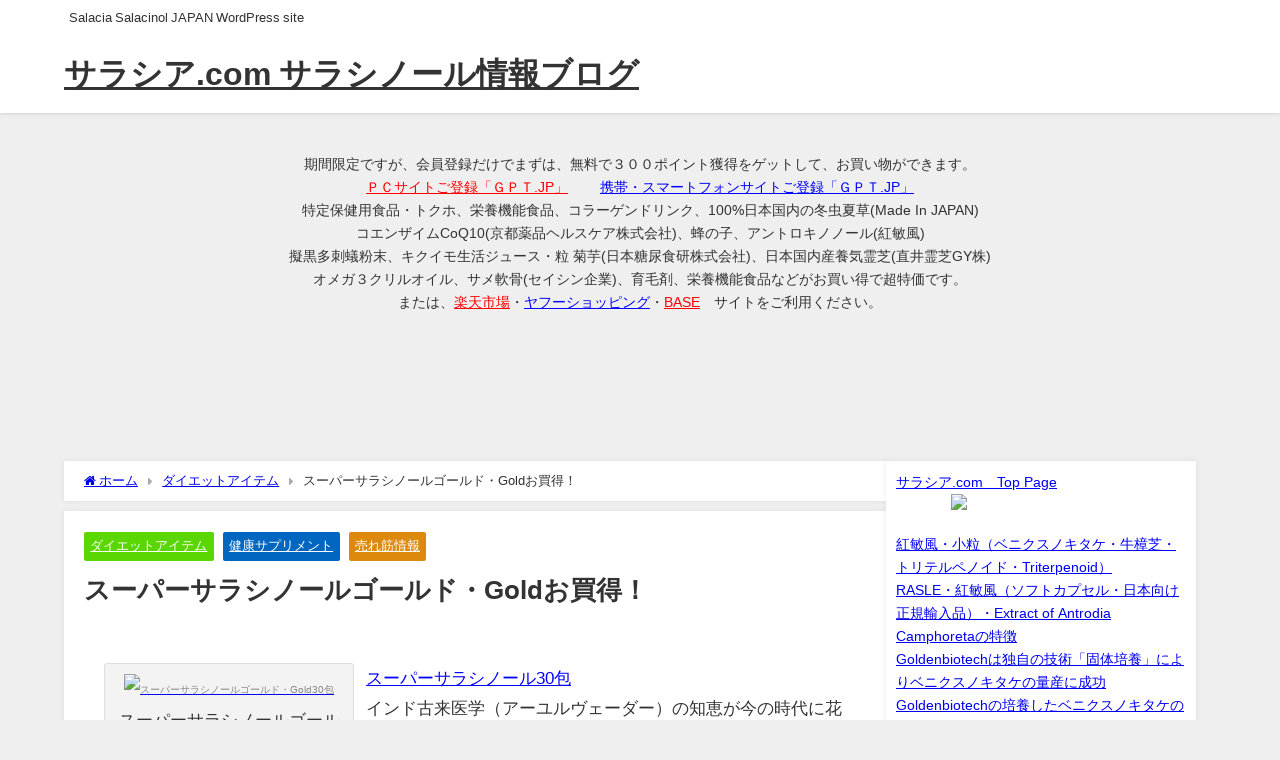

--- FILE ---
content_type: text/html; charset=UTF-8
request_url: https://xn--cckubg3r.com/saracia/20/%E3%82%B9%E3%83%BC%E3%83%91%E3%83%BC%E3%82%B5%E3%83%A9%E3%82%B7%E3%83%8E%E3%83%BC%E3%83%AB%E3%82%B4%E3%83%BC%E3%83%AB%E3%83%89%E3%83%BBgold%E3%81%8A%E8%B2%B7%E5%BE%97%EF%BC%81/
body_size: 17983
content:
<!DOCTYPE html>
<html lang="ja">
<head>
<meta charset="utf-8">
<meta http-equiv="X-UA-Compatible" content="IE=edge">
<meta name="viewport" content="width=device-width, initial-scale=1" />
<title>スーパーサラシノールゴールド・Goldお買得！</title>
<meta name="description" content="スーパーサラシノール30包 インド古来医学（アーユルヴェーダー）の知恵が今の時代に花咲くサラシアノール(Salacinol) マレー語でポンコランチと言います。 簡単で飲み易く顆粒状にしました。 サラ">
<meta name="thumbnail" content="http://www.gpt.jp/shop/m_image/176.jpg" /><!-- Diver OGP -->
<meta property="og:locale" content="ja_JP" />
<meta property="og:title" content="スーパーサラシノールゴールド・Goldお買得！" />
<meta property="og:description" content="スーパーサラシノール30包 インド古来医学（アーユルヴェーダー）の知恵が今の時代に花咲くサラシアノール(Salacinol) マレー語でポンコランチと言います。 簡単で飲み易く顆粒状にしました。 サラ" />
<meta property="og:type" content="article" />
<meta property="og:url" content="https://xn--cckubg3r.com/saracia/20/%e3%82%b9%e3%83%bc%e3%83%91%e3%83%bc%e3%82%b5%e3%83%a9%e3%82%b7%e3%83%8e%e3%83%bc%e3%83%ab%e3%82%b4%e3%83%bc%e3%83%ab%e3%83%89%e3%83%bbgold%e3%81%8a%e8%b2%b7%e5%be%97%ef%bc%81/" />
<meta property="og:image" content="http://www.gpt.jp/shop/m_image/176.jpg" />
<meta property="og:site_name" content="サラシア.com サラシノール情報ブログ" />
<meta name="twitter:card" content="summary_large_image" />
<meta name="twitter:title" content="スーパーサラシノールゴールド・Goldお買得！" />
<meta name="twitter:url" content="https://xn--cckubg3r.com/saracia/20/%e3%82%b9%e3%83%bc%e3%83%91%e3%83%bc%e3%82%b5%e3%83%a9%e3%82%b7%e3%83%8e%e3%83%bc%e3%83%ab%e3%82%b4%e3%83%bc%e3%83%ab%e3%83%89%e3%83%bbgold%e3%81%8a%e8%b2%b7%e5%be%97%ef%bc%81/" />
<meta name="twitter:description" content="スーパーサラシノール30包 インド古来医学（アーユルヴェーダー）の知恵が今の時代に花咲くサラシアノール(Salacinol) マレー語でポンコランチと言います。 簡単で飲み易く顆粒状にしました。 サラ" />
<meta name="twitter:image" content="http://www.gpt.jp/shop/m_image/176.jpg" />
<!-- / Diver OGP -->
<link rel="canonical" href="https://xn--cckubg3r.com/saracia/20/%e3%82%b9%e3%83%bc%e3%83%91%e3%83%bc%e3%82%b5%e3%83%a9%e3%82%b7%e3%83%8e%e3%83%bc%e3%83%ab%e3%82%b4%e3%83%bc%e3%83%ab%e3%83%89%e3%83%bbgold%e3%81%8a%e8%b2%b7%e5%be%97%ef%bc%81/">
<link rel="shortcut icon" href="">
<!--[if IE]>
		<link rel="shortcut icon" href="">
<![endif]-->
<link rel="apple-touch-icon" href="" />
<meta name='robots' content='max-image-preview' />
<link rel='dns-prefetch' href='//cdnjs.cloudflare.com' />
<link rel="alternate" type="application/rss+xml" title="サラシア.com サラシノール情報ブログ &raquo; フィード" href="https://xn--cckubg3r.com/saracia/feed/" />
<link rel="alternate" type="application/rss+xml" title="サラシア.com サラシノール情報ブログ &raquo; コメントフィード" href="https://xn--cckubg3r.com/saracia/comments/feed/" />
<link rel="alternate" type="application/rss+xml" title="サラシア.com サラシノール情報ブログ &raquo; スーパーサラシノールゴールド・Goldお買得！ のコメントのフィード" href="https://xn--cckubg3r.com/saracia/20/%e3%82%b9%e3%83%bc%e3%83%91%e3%83%bc%e3%82%b5%e3%83%a9%e3%82%b7%e3%83%8e%e3%83%bc%e3%83%ab%e3%82%b4%e3%83%bc%e3%83%ab%e3%83%89%e3%83%bbgold%e3%81%8a%e8%b2%b7%e5%be%97%ef%bc%81/feed/" />
<link rel="alternate" title="oEmbed (JSON)" type="application/json+oembed" href="https://xn--cckubg3r.com/saracia/wp-json/oembed/1.0/embed?url=https%3A%2F%2Fxn--cckubg3r.com%2Fsaracia%2F20%2F%25e3%2582%25b9%25e3%2583%25bc%25e3%2583%2591%25e3%2583%25bc%25e3%2582%25b5%25e3%2583%25a9%25e3%2582%25b7%25e3%2583%258e%25e3%2583%25bc%25e3%2583%25ab%25e3%2582%25b4%25e3%2583%25bc%25e3%2583%25ab%25e3%2583%2589%25e3%2583%25bbgold%25e3%2581%258a%25e8%25b2%25b7%25e5%25be%2597%25ef%25bc%2581%2F" />
<link rel="alternate" title="oEmbed (XML)" type="text/xml+oembed" href="https://xn--cckubg3r.com/saracia/wp-json/oembed/1.0/embed?url=https%3A%2F%2Fxn--cckubg3r.com%2Fsaracia%2F20%2F%25e3%2582%25b9%25e3%2583%25bc%25e3%2583%2591%25e3%2583%25bc%25e3%2582%25b5%25e3%2583%25a9%25e3%2582%25b7%25e3%2583%258e%25e3%2583%25bc%25e3%2583%25ab%25e3%2582%25b4%25e3%2583%25bc%25e3%2583%25ab%25e3%2583%2589%25e3%2583%25bbgold%25e3%2581%258a%25e8%25b2%25b7%25e5%25be%2597%25ef%25bc%2581%2F&#038;format=xml" />
<style id='wp-img-auto-sizes-contain-inline-css' type='text/css'>
img:is([sizes=auto i],[sizes^="auto," i]){contain-intrinsic-size:3000px 1500px}
/*# sourceURL=wp-img-auto-sizes-contain-inline-css */
</style>
<style id='wp-block-library-inline-css' type='text/css'>
:root{--wp-block-synced-color:#7a00df;--wp-block-synced-color--rgb:122,0,223;--wp-bound-block-color:var(--wp-block-synced-color);--wp-editor-canvas-background:#ddd;--wp-admin-theme-color:#007cba;--wp-admin-theme-color--rgb:0,124,186;--wp-admin-theme-color-darker-10:#006ba1;--wp-admin-theme-color-darker-10--rgb:0,107,160.5;--wp-admin-theme-color-darker-20:#005a87;--wp-admin-theme-color-darker-20--rgb:0,90,135;--wp-admin-border-width-focus:2px}@media (min-resolution:192dpi){:root{--wp-admin-border-width-focus:1.5px}}.wp-element-button{cursor:pointer}:root .has-very-light-gray-background-color{background-color:#eee}:root .has-very-dark-gray-background-color{background-color:#313131}:root .has-very-light-gray-color{color:#eee}:root .has-very-dark-gray-color{color:#313131}:root .has-vivid-green-cyan-to-vivid-cyan-blue-gradient-background{background:linear-gradient(135deg,#00d084,#0693e3)}:root .has-purple-crush-gradient-background{background:linear-gradient(135deg,#34e2e4,#4721fb 50%,#ab1dfe)}:root .has-hazy-dawn-gradient-background{background:linear-gradient(135deg,#faaca8,#dad0ec)}:root .has-subdued-olive-gradient-background{background:linear-gradient(135deg,#fafae1,#67a671)}:root .has-atomic-cream-gradient-background{background:linear-gradient(135deg,#fdd79a,#004a59)}:root .has-nightshade-gradient-background{background:linear-gradient(135deg,#330968,#31cdcf)}:root .has-midnight-gradient-background{background:linear-gradient(135deg,#020381,#2874fc)}:root{--wp--preset--font-size--normal:16px;--wp--preset--font-size--huge:42px}.has-regular-font-size{font-size:1em}.has-larger-font-size{font-size:2.625em}.has-normal-font-size{font-size:var(--wp--preset--font-size--normal)}.has-huge-font-size{font-size:var(--wp--preset--font-size--huge)}.has-text-align-center{text-align:center}.has-text-align-left{text-align:left}.has-text-align-right{text-align:right}.has-fit-text{white-space:nowrap!important}#end-resizable-editor-section{display:none}.aligncenter{clear:both}.items-justified-left{justify-content:flex-start}.items-justified-center{justify-content:center}.items-justified-right{justify-content:flex-end}.items-justified-space-between{justify-content:space-between}.screen-reader-text{border:0;clip-path:inset(50%);height:1px;margin:-1px;overflow:hidden;padding:0;position:absolute;width:1px;word-wrap:normal!important}.screen-reader-text:focus{background-color:#ddd;clip-path:none;color:#444;display:block;font-size:1em;height:auto;left:5px;line-height:normal;padding:15px 23px 14px;text-decoration:none;top:5px;width:auto;z-index:100000}html :where(.has-border-color){border-style:solid}html :where([style*=border-top-color]){border-top-style:solid}html :where([style*=border-right-color]){border-right-style:solid}html :where([style*=border-bottom-color]){border-bottom-style:solid}html :where([style*=border-left-color]){border-left-style:solid}html :where([style*=border-width]){border-style:solid}html :where([style*=border-top-width]){border-top-style:solid}html :where([style*=border-right-width]){border-right-style:solid}html :where([style*=border-bottom-width]){border-bottom-style:solid}html :where([style*=border-left-width]){border-left-style:solid}html :where(img[class*=wp-image-]){height:auto;max-width:100%}:where(figure){margin:0 0 1em}html :where(.is-position-sticky){--wp-admin--admin-bar--position-offset:var(--wp-admin--admin-bar--height,0px)}@media screen and (max-width:600px){html :where(.is-position-sticky){--wp-admin--admin-bar--position-offset:0px}}

/*# sourceURL=wp-block-library-inline-css */
</style><style id='global-styles-inline-css' type='text/css'>
:root{--wp--preset--aspect-ratio--square: 1;--wp--preset--aspect-ratio--4-3: 4/3;--wp--preset--aspect-ratio--3-4: 3/4;--wp--preset--aspect-ratio--3-2: 3/2;--wp--preset--aspect-ratio--2-3: 2/3;--wp--preset--aspect-ratio--16-9: 16/9;--wp--preset--aspect-ratio--9-16: 9/16;--wp--preset--color--black: #000000;--wp--preset--color--cyan-bluish-gray: #abb8c3;--wp--preset--color--white: #ffffff;--wp--preset--color--pale-pink: #f78da7;--wp--preset--color--vivid-red: #cf2e2e;--wp--preset--color--luminous-vivid-orange: #ff6900;--wp--preset--color--luminous-vivid-amber: #fcb900;--wp--preset--color--light-green-cyan: #7bdcb5;--wp--preset--color--vivid-green-cyan: #00d084;--wp--preset--color--pale-cyan-blue: #8ed1fc;--wp--preset--color--vivid-cyan-blue: #0693e3;--wp--preset--color--vivid-purple: #9b51e0;--wp--preset--color--light-blue: #70b8f1;--wp--preset--color--light-red: #ff8178;--wp--preset--color--light-green: #2ac113;--wp--preset--color--light-yellow: #ffe822;--wp--preset--color--light-orange: #ffa30d;--wp--preset--color--blue: #00f;--wp--preset--color--red: #f00;--wp--preset--color--purple: #674970;--wp--preset--color--gray: #ccc;--wp--preset--gradient--vivid-cyan-blue-to-vivid-purple: linear-gradient(135deg,rgb(6,147,227) 0%,rgb(155,81,224) 100%);--wp--preset--gradient--light-green-cyan-to-vivid-green-cyan: linear-gradient(135deg,rgb(122,220,180) 0%,rgb(0,208,130) 100%);--wp--preset--gradient--luminous-vivid-amber-to-luminous-vivid-orange: linear-gradient(135deg,rgb(252,185,0) 0%,rgb(255,105,0) 100%);--wp--preset--gradient--luminous-vivid-orange-to-vivid-red: linear-gradient(135deg,rgb(255,105,0) 0%,rgb(207,46,46) 100%);--wp--preset--gradient--very-light-gray-to-cyan-bluish-gray: linear-gradient(135deg,rgb(238,238,238) 0%,rgb(169,184,195) 100%);--wp--preset--gradient--cool-to-warm-spectrum: linear-gradient(135deg,rgb(74,234,220) 0%,rgb(151,120,209) 20%,rgb(207,42,186) 40%,rgb(238,44,130) 60%,rgb(251,105,98) 80%,rgb(254,248,76) 100%);--wp--preset--gradient--blush-light-purple: linear-gradient(135deg,rgb(255,206,236) 0%,rgb(152,150,240) 100%);--wp--preset--gradient--blush-bordeaux: linear-gradient(135deg,rgb(254,205,165) 0%,rgb(254,45,45) 50%,rgb(107,0,62) 100%);--wp--preset--gradient--luminous-dusk: linear-gradient(135deg,rgb(255,203,112) 0%,rgb(199,81,192) 50%,rgb(65,88,208) 100%);--wp--preset--gradient--pale-ocean: linear-gradient(135deg,rgb(255,245,203) 0%,rgb(182,227,212) 50%,rgb(51,167,181) 100%);--wp--preset--gradient--electric-grass: linear-gradient(135deg,rgb(202,248,128) 0%,rgb(113,206,126) 100%);--wp--preset--gradient--midnight: linear-gradient(135deg,rgb(2,3,129) 0%,rgb(40,116,252) 100%);--wp--preset--font-size--small: .8em;--wp--preset--font-size--medium: 1em;--wp--preset--font-size--large: 1.2em;--wp--preset--font-size--x-large: 42px;--wp--preset--font-size--xlarge: 1.5em;--wp--preset--font-size--xxlarge: 2em;--wp--preset--spacing--20: 0.44rem;--wp--preset--spacing--30: 0.67rem;--wp--preset--spacing--40: 1rem;--wp--preset--spacing--50: 1.5rem;--wp--preset--spacing--60: 2.25rem;--wp--preset--spacing--70: 3.38rem;--wp--preset--spacing--80: 5.06rem;--wp--preset--shadow--natural: 6px 6px 9px rgba(0, 0, 0, 0.2);--wp--preset--shadow--deep: 12px 12px 50px rgba(0, 0, 0, 0.4);--wp--preset--shadow--sharp: 6px 6px 0px rgba(0, 0, 0, 0.2);--wp--preset--shadow--outlined: 6px 6px 0px -3px rgb(255, 255, 255), 6px 6px rgb(0, 0, 0);--wp--preset--shadow--crisp: 6px 6px 0px rgb(0, 0, 0);--wp--custom--spacing--small: max(1.25rem, 5vw);--wp--custom--spacing--medium: clamp(2rem, 8vw, calc(4 * var(--wp--style--block-gap)));--wp--custom--spacing--large: clamp(4rem, 10vw, 8rem);--wp--custom--spacing--outer: var(--wp--custom--spacing--small, 1.25rem);--wp--custom--typography--font-size--huge: clamp(2.25rem, 4vw, 2.75rem);--wp--custom--typography--font-size--gigantic: clamp(2.75rem, 6vw, 3.25rem);--wp--custom--typography--font-size--colossal: clamp(3.25rem, 8vw, 6.25rem);--wp--custom--typography--line-height--tiny: 1.15;--wp--custom--typography--line-height--small: 1.2;--wp--custom--typography--line-height--medium: 1.4;--wp--custom--typography--line-height--normal: 1.6;}:root { --wp--style--global--content-size: 769px;--wp--style--global--wide-size: 1240px; }:where(body) { margin: 0; }.wp-site-blocks > .alignleft { float: left; margin-right: 2em; }.wp-site-blocks > .alignright { float: right; margin-left: 2em; }.wp-site-blocks > .aligncenter { justify-content: center; margin-left: auto; margin-right: auto; }:where(.wp-site-blocks) > * { margin-block-start: 1.5em; margin-block-end: 0; }:where(.wp-site-blocks) > :first-child { margin-block-start: 0; }:where(.wp-site-blocks) > :last-child { margin-block-end: 0; }:root { --wp--style--block-gap: 1.5em; }:root :where(.is-layout-flow) > :first-child{margin-block-start: 0;}:root :where(.is-layout-flow) > :last-child{margin-block-end: 0;}:root :where(.is-layout-flow) > *{margin-block-start: 1.5em;margin-block-end: 0;}:root :where(.is-layout-constrained) > :first-child{margin-block-start: 0;}:root :where(.is-layout-constrained) > :last-child{margin-block-end: 0;}:root :where(.is-layout-constrained) > *{margin-block-start: 1.5em;margin-block-end: 0;}:root :where(.is-layout-flex){gap: 1.5em;}:root :where(.is-layout-grid){gap: 1.5em;}.is-layout-flow > .alignleft{float: left;margin-inline-start: 0;margin-inline-end: 2em;}.is-layout-flow > .alignright{float: right;margin-inline-start: 2em;margin-inline-end: 0;}.is-layout-flow > .aligncenter{margin-left: auto !important;margin-right: auto !important;}.is-layout-constrained > .alignleft{float: left;margin-inline-start: 0;margin-inline-end: 2em;}.is-layout-constrained > .alignright{float: right;margin-inline-start: 2em;margin-inline-end: 0;}.is-layout-constrained > .aligncenter{margin-left: auto !important;margin-right: auto !important;}.is-layout-constrained > :where(:not(.alignleft):not(.alignright):not(.alignfull)){max-width: var(--wp--style--global--content-size);margin-left: auto !important;margin-right: auto !important;}.is-layout-constrained > .alignwide{max-width: var(--wp--style--global--wide-size);}body .is-layout-flex{display: flex;}.is-layout-flex{flex-wrap: wrap;align-items: center;}.is-layout-flex > :is(*, div){margin: 0;}body .is-layout-grid{display: grid;}.is-layout-grid > :is(*, div){margin: 0;}body{padding-top: 0px;padding-right: 0px;padding-bottom: 0px;padding-left: 0px;}:root :where(.wp-element-button, .wp-block-button__link){background-color: #32373c;border-width: 0;color: #fff;font-family: inherit;font-size: inherit;font-style: inherit;font-weight: inherit;letter-spacing: inherit;line-height: inherit;padding-top: calc(0.667em + 2px);padding-right: calc(1.333em + 2px);padding-bottom: calc(0.667em + 2px);padding-left: calc(1.333em + 2px);text-decoration: none;text-transform: inherit;}.has-black-color{color: var(--wp--preset--color--black) !important;}.has-cyan-bluish-gray-color{color: var(--wp--preset--color--cyan-bluish-gray) !important;}.has-white-color{color: var(--wp--preset--color--white) !important;}.has-pale-pink-color{color: var(--wp--preset--color--pale-pink) !important;}.has-vivid-red-color{color: var(--wp--preset--color--vivid-red) !important;}.has-luminous-vivid-orange-color{color: var(--wp--preset--color--luminous-vivid-orange) !important;}.has-luminous-vivid-amber-color{color: var(--wp--preset--color--luminous-vivid-amber) !important;}.has-light-green-cyan-color{color: var(--wp--preset--color--light-green-cyan) !important;}.has-vivid-green-cyan-color{color: var(--wp--preset--color--vivid-green-cyan) !important;}.has-pale-cyan-blue-color{color: var(--wp--preset--color--pale-cyan-blue) !important;}.has-vivid-cyan-blue-color{color: var(--wp--preset--color--vivid-cyan-blue) !important;}.has-vivid-purple-color{color: var(--wp--preset--color--vivid-purple) !important;}.has-light-blue-color{color: var(--wp--preset--color--light-blue) !important;}.has-light-red-color{color: var(--wp--preset--color--light-red) !important;}.has-light-green-color{color: var(--wp--preset--color--light-green) !important;}.has-light-yellow-color{color: var(--wp--preset--color--light-yellow) !important;}.has-light-orange-color{color: var(--wp--preset--color--light-orange) !important;}.has-blue-color{color: var(--wp--preset--color--blue) !important;}.has-red-color{color: var(--wp--preset--color--red) !important;}.has-purple-color{color: var(--wp--preset--color--purple) !important;}.has-gray-color{color: var(--wp--preset--color--gray) !important;}.has-black-background-color{background-color: var(--wp--preset--color--black) !important;}.has-cyan-bluish-gray-background-color{background-color: var(--wp--preset--color--cyan-bluish-gray) !important;}.has-white-background-color{background-color: var(--wp--preset--color--white) !important;}.has-pale-pink-background-color{background-color: var(--wp--preset--color--pale-pink) !important;}.has-vivid-red-background-color{background-color: var(--wp--preset--color--vivid-red) !important;}.has-luminous-vivid-orange-background-color{background-color: var(--wp--preset--color--luminous-vivid-orange) !important;}.has-luminous-vivid-amber-background-color{background-color: var(--wp--preset--color--luminous-vivid-amber) !important;}.has-light-green-cyan-background-color{background-color: var(--wp--preset--color--light-green-cyan) !important;}.has-vivid-green-cyan-background-color{background-color: var(--wp--preset--color--vivid-green-cyan) !important;}.has-pale-cyan-blue-background-color{background-color: var(--wp--preset--color--pale-cyan-blue) !important;}.has-vivid-cyan-blue-background-color{background-color: var(--wp--preset--color--vivid-cyan-blue) !important;}.has-vivid-purple-background-color{background-color: var(--wp--preset--color--vivid-purple) !important;}.has-light-blue-background-color{background-color: var(--wp--preset--color--light-blue) !important;}.has-light-red-background-color{background-color: var(--wp--preset--color--light-red) !important;}.has-light-green-background-color{background-color: var(--wp--preset--color--light-green) !important;}.has-light-yellow-background-color{background-color: var(--wp--preset--color--light-yellow) !important;}.has-light-orange-background-color{background-color: var(--wp--preset--color--light-orange) !important;}.has-blue-background-color{background-color: var(--wp--preset--color--blue) !important;}.has-red-background-color{background-color: var(--wp--preset--color--red) !important;}.has-purple-background-color{background-color: var(--wp--preset--color--purple) !important;}.has-gray-background-color{background-color: var(--wp--preset--color--gray) !important;}.has-black-border-color{border-color: var(--wp--preset--color--black) !important;}.has-cyan-bluish-gray-border-color{border-color: var(--wp--preset--color--cyan-bluish-gray) !important;}.has-white-border-color{border-color: var(--wp--preset--color--white) !important;}.has-pale-pink-border-color{border-color: var(--wp--preset--color--pale-pink) !important;}.has-vivid-red-border-color{border-color: var(--wp--preset--color--vivid-red) !important;}.has-luminous-vivid-orange-border-color{border-color: var(--wp--preset--color--luminous-vivid-orange) !important;}.has-luminous-vivid-amber-border-color{border-color: var(--wp--preset--color--luminous-vivid-amber) !important;}.has-light-green-cyan-border-color{border-color: var(--wp--preset--color--light-green-cyan) !important;}.has-vivid-green-cyan-border-color{border-color: var(--wp--preset--color--vivid-green-cyan) !important;}.has-pale-cyan-blue-border-color{border-color: var(--wp--preset--color--pale-cyan-blue) !important;}.has-vivid-cyan-blue-border-color{border-color: var(--wp--preset--color--vivid-cyan-blue) !important;}.has-vivid-purple-border-color{border-color: var(--wp--preset--color--vivid-purple) !important;}.has-light-blue-border-color{border-color: var(--wp--preset--color--light-blue) !important;}.has-light-red-border-color{border-color: var(--wp--preset--color--light-red) !important;}.has-light-green-border-color{border-color: var(--wp--preset--color--light-green) !important;}.has-light-yellow-border-color{border-color: var(--wp--preset--color--light-yellow) !important;}.has-light-orange-border-color{border-color: var(--wp--preset--color--light-orange) !important;}.has-blue-border-color{border-color: var(--wp--preset--color--blue) !important;}.has-red-border-color{border-color: var(--wp--preset--color--red) !important;}.has-purple-border-color{border-color: var(--wp--preset--color--purple) !important;}.has-gray-border-color{border-color: var(--wp--preset--color--gray) !important;}.has-vivid-cyan-blue-to-vivid-purple-gradient-background{background: var(--wp--preset--gradient--vivid-cyan-blue-to-vivid-purple) !important;}.has-light-green-cyan-to-vivid-green-cyan-gradient-background{background: var(--wp--preset--gradient--light-green-cyan-to-vivid-green-cyan) !important;}.has-luminous-vivid-amber-to-luminous-vivid-orange-gradient-background{background: var(--wp--preset--gradient--luminous-vivid-amber-to-luminous-vivid-orange) !important;}.has-luminous-vivid-orange-to-vivid-red-gradient-background{background: var(--wp--preset--gradient--luminous-vivid-orange-to-vivid-red) !important;}.has-very-light-gray-to-cyan-bluish-gray-gradient-background{background: var(--wp--preset--gradient--very-light-gray-to-cyan-bluish-gray) !important;}.has-cool-to-warm-spectrum-gradient-background{background: var(--wp--preset--gradient--cool-to-warm-spectrum) !important;}.has-blush-light-purple-gradient-background{background: var(--wp--preset--gradient--blush-light-purple) !important;}.has-blush-bordeaux-gradient-background{background: var(--wp--preset--gradient--blush-bordeaux) !important;}.has-luminous-dusk-gradient-background{background: var(--wp--preset--gradient--luminous-dusk) !important;}.has-pale-ocean-gradient-background{background: var(--wp--preset--gradient--pale-ocean) !important;}.has-electric-grass-gradient-background{background: var(--wp--preset--gradient--electric-grass) !important;}.has-midnight-gradient-background{background: var(--wp--preset--gradient--midnight) !important;}.has-small-font-size{font-size: var(--wp--preset--font-size--small) !important;}.has-medium-font-size{font-size: var(--wp--preset--font-size--medium) !important;}.has-large-font-size{font-size: var(--wp--preset--font-size--large) !important;}.has-x-large-font-size{font-size: var(--wp--preset--font-size--x-large) !important;}.has-xlarge-font-size{font-size: var(--wp--preset--font-size--xlarge) !important;}.has-xxlarge-font-size{font-size: var(--wp--preset--font-size--xxlarge) !important;}
/*# sourceURL=global-styles-inline-css */
</style>

<link rel='stylesheet'  href='https://xn--cckubg3r.com/saracia/wp-content/themes/diver/css/style.min.css?ver=6.9&#038;theme=6.1.21'  media='all'>
<link rel='stylesheet'  href='https://xn--cckubg3r.com/saracia/wp-content/themes/diver_child/style.css?theme=6.1.21'  media='all'>
<script type="text/javascript"src="https://xn--cckubg3r.com/saracia/wp-includes/js/jquery/jquery.min.js?ver=3.7.1&amp;theme=6.1.21" id="jquery-core-js"></script>
<script type="text/javascript"src="https://xn--cckubg3r.com/saracia/wp-includes/js/jquery/jquery-migrate.min.js?ver=3.4.1&amp;theme=6.1.21" id="jquery-migrate-js"></script>
<link rel="https://api.w.org/" href="https://xn--cckubg3r.com/saracia/wp-json/" /><link rel="alternate" title="JSON" type="application/json" href="https://xn--cckubg3r.com/saracia/wp-json/wp/v2/posts/18" /><link rel="EditURI" type="application/rsd+xml" title="RSD" href="https://xn--cckubg3r.com/saracia/xmlrpc.php?rsd" />
<meta name="generator" content="WordPress 6.9" />
<link rel='shortlink' href='https://xn--cckubg3r.com/saracia/?p=18' />
<script type="application/ld+json" class="json-ld">[
    {
        "@context": "https://schema.org",
        "@type": "BlogPosting",
        "mainEntityOfPage": {
            "@type": "WebPage",
            "@id": "https://xn--cckubg3r.com/saracia/20/%e3%82%b9%e3%83%bc%e3%83%91%e3%83%bc%e3%82%b5%e3%83%a9%e3%82%b7%e3%83%8e%e3%83%bc%e3%83%ab%e3%82%b4%e3%83%bc%e3%83%ab%e3%83%89%e3%83%bbgold%e3%81%8a%e8%b2%b7%e5%be%97%ef%bc%81/"
        },
        "headline": "スーパーサラシノールゴールド・Goldお買得！",
        "image": [
            "https://xn--cckubg3r.com/saracia/wp-content/uploads/NO-IMAGE-1.png",
            "https://xn--cckubg3r.com/saracia/wp-content/uploads/NO-IMAGE-1-300x216.png",
            "https://xn--cckubg3r.com/saracia/wp-content/uploads/NO-IMAGE-1-150x150.png"
        ],
        "description": "スーパーサラシノール30包 インド古来医学（アーユルヴェーダー）の知恵が今の時代に花咲くサラシアノール(Salacinol) マレー語でポンコランチと言います。 簡単で飲み易く顆粒状にしました。 サラ",
        "datePublished": "2012-06-20T17:50:43+09:00",
        "dateModified": "2012-06-20T17:50:43+09:00",
        "articleSection": [
            "ダイエットアイテム",
            "健康サプリメント",
            "売れ筋情報"
        ],
        "author": {
            "@type": "Person",
            "name": "admin",
            "url": "https://xn--cckubg3r.com/saracia/author/admin/"
        },
        "publisher": {
            "@context": "http://schema.org",
            "@type": "Organization",
            "name": "サラシア.com サラシノール情報ブログ",
            "description": "Salacia Salacinol JAPAN WordPress site",
            "logo": null
        }
    }
]</script>
<style>body{background-image:url('');}</style> <style> #onlynav ul ul,#nav_fixed #nav ul ul,.header-logo #nav ul ul {visibility:hidden;opacity:0;transition:.2s ease-in-out;transform:translateY(10px);}#onlynav ul ul ul,#nav_fixed #nav ul ul ul,.header-logo #nav ul ul ul {transform:translateX(-20px) translateY(0);}#onlynav ul li:hover > ul,#nav_fixed #nav ul li:hover > ul,.header-logo #nav ul li:hover > ul{visibility:visible;opacity:1;transform:translateY(0);}#onlynav ul ul li:hover > ul,#nav_fixed #nav ul ul li:hover > ul,.header-logo #nav ul ul li:hover > ul{transform:translateX(0) translateY(0);}</style><style>body{background-color:#efefef;color:#333;}.header-wrap,#header ul.sub-menu, #header ul.children,#scrollnav,.description_sp{background:#fff;color:#333}.header-wrap a,#scrollnav a,div.logo_title{color:#333;}.drawer-nav-btn span{background-color:#333;}.drawer-nav-btn:before,.drawer-nav-btn:after {border-color:#333;}#scrollnav ul li a {background:#f3f3f3;color:#333;}.header-wrap,#header ul.sub-menu, #header ul.children,#scrollnav,.description_sp,.post-box-contents,#main-wrap #pickup_posts_container img,.hentry, #single-main .post-sub,.navigation,.single_thumbnail,.in_loop,#breadcrumb,.pickup-cat-list,.maintop-widget, .mainbottom-widget,#share_plz,.sticky-post-box,.catpage_content_wrap,.cat-post-main,#sidebar .widget,#onlynav,#onlynav ul ul,#bigfooter,#footer,#nav_fixed.fixed, #nav_fixed #nav ul ul,.header_small_menu,.content,#footer_sticky_menu,.footermenu_col,a.page-numbers,#scrollnav{background:#fff;color:#333;}#onlynav ul li a{color:#333;}.pagination .current {background:#abccdc;color:#fff;}</style><style>@media screen and (min-width:1201px){#main-wrap,.header-wrap .header-logo,.header_small_content,.bigfooter_wrap,.footer_content,.container_top_widget,.container_bottom_widget{width:90%;}}@media screen and (max-width:1200px){ #main-wrap,.header-wrap .header-logo, .header_small_content, .bigfooter_wrap,.footer_content, .container_top_widget, .container_bottom_widget{width:96%;}}@media screen and (max-width:768px){#main-wrap,.header-wrap .header-logo,.header_small_content,.bigfooter_wrap,.footer_content,.container_top_widget,.container_bottom_widget{width:100%;}}@media screen and (min-width:960px){#sidebar {width:310px;}}</style><style>@media screen and (min-width:1201px){#main-wrap{width:90%;}}@media screen and (max-width:1200px){ #main-wrap{width:96%;}}</style><style type="text/css" id="diver-custom-heading-css">.content h2:where(:not([class])),:where(.is-editor-blocks) :where(.content) h2:not(.sc_heading){color:#fff;background-color:#607d8b;border-radius:5px;}.content h3:where(:not([class])),:where(.is-editor-blocks) :where(.content) h3:not(.sc_heading){color:#000;background-color:#000;border-bottom:2px solid #000;background:transparent;padding-left:0px;padding-right:0px;}.content h4:where(:not([class])),:where(.is-editor-blocks) :where(.content) h4:not(.sc_heading){color:#000;background-color:#000;background:transparent;display:flex;align-items:center;padding:0px;}.content h4:where(:not([class])):before,:where(.is-editor-blocks) :where(.content) h4:not(.sc_heading):before{content:"";width:.6em;height:.6em;margin-right:.6em;background-color:#000;transform:rotate(45deg);}.content h5:where(:not([class])),:where(.is-editor-blocks) :where(.content) h5:not(.sc_heading){color:#000;}</style><link rel="icon" href="https://xn--cckubg3r.com/saracia/wp-content/uploads/sarashia-favicon-150x150.png" sizes="32x32" />
<link rel="icon" href="https://xn--cckubg3r.com/saracia/wp-content/uploads/sarashia-favicon-300x300.png" sizes="192x192" />
<link rel="apple-touch-icon" href="https://xn--cckubg3r.com/saracia/wp-content/uploads/sarashia-favicon-300x300.png" />
<meta name="msapplication-TileImage" content="https://xn--cckubg3r.com/saracia/wp-content/uploads/sarashia-favicon-300x300.png" />

<script src="https://www.youtube.com/iframe_api"></script>

<link rel='stylesheet'  href='https://maxcdn.bootstrapcdn.com/font-awesome/4.7.0/css/font-awesome.min.css'  media='all'>
<link rel='stylesheet'  href='https://cdnjs.cloudflare.com/ajax/libs/lity/2.3.1/lity.min.css'  media='all'>
</head>
<body itemscope="itemscope" itemtype="http://schema.org/WebPage" class="wp-singular post-template-default single single-post postid-18 single-format-standard wp-embed-responsive wp-theme-diver wp-child-theme-diver_child  l-sidebar-right">

<div id="container">
<!-- header -->
	<!-- lpページでは表示しない -->
	<div id="header" class="clearfix">
					<header class="header-wrap" role="banner" itemscope="itemscope" itemtype="http://schema.org/WPHeader">
			<div class="header_small_menu clearfix">
		<div class="header_small_content">
			<div id="description">Salacia Salacinol JAPAN WordPress site</div>
			<nav class="header_small_menu_right" role="navigation" itemscope="itemscope" itemtype="http://scheme.org/SiteNavigationElement">
							</nav>
		</div>
	</div>

			<div class="header-logo clearfix">
				

				<!-- /Navigation -->

								<div id="logo">
										<a href="https://xn--cckubg3r.com/saracia/">
													<div class="logo_title">サラシア.com サラシノール情報ブログ</div>
											</a>
				</div>
									<nav id="nav" role="navigation" itemscope="itemscope" itemtype="http://scheme.org/SiteNavigationElement">
											</nav>
							</div>
		</header>
		<nav id="scrollnav" role="navigation" itemscope="itemscope" itemtype="http://scheme.org/SiteNavigationElement">
					</nav>
		
		<div id="nav_fixed">
		<div class="header-logo clearfix">
			<!-- Navigation -->
			

			<!-- /Navigation -->
			<div class="logo clearfix">
				<a href="https://xn--cckubg3r.com/saracia/">
											<div class="logo_title">サラシア.com サラシノール情報ブログ</div>
									</a>
			</div>
					<nav id="nav" role="navigation" itemscope="itemscope" itemtype="http://scheme.org/SiteNavigationElement">
							</nav>
				</div>
	</div>
							</div>
	<div class="d_sp">
		</div>
	
			<div class="container_top_widget">
			<div class="container_top_widget_content clearfix">
			<div id="custom_html-3" class="widget_text widget containertop-widget containerwidget widget_custom_html"><div class="textwidget custom-html-widget"><center> 
期間限定ですが、会員登録だけでまずは、無料で３００ポイント獲得をゲットして、お買い物ができます。<br />
<a href="https://gpt.jp/shop/entry.cgi?mode=add0&order="><font color="red">ＰＣサイトご登録「ＧＰＴ.JP」</font></a>　　 <a href="https://gpt.jp/shop/k_entry.cgi?mode=add0&order=&idname=&pass=&a8="><font color="Blue">携帯・スマートフォンサイトご登録「ＧＰＴ.JP」</font></a><br />
特定保健用食品・トクホ、栄養機能食品、コラーゲンドリンク、100%日本国内の冬虫夏草(Made In JAPAN)<br />
コエンザイムCoQ10(京都薬品ヘルスケア株式会社)、蜂の子、アントロキノノール(紅敏風)<br />
擬黒多刺蟻粉末、キクイモ生活ジュース・粒 菊芋(日本糖尿食研株式会社)、日本国内産養気霊芝(直井霊芝GY株)<br />
オメガ３クリルオイル、サメ軟骨(セイシン企業)、育毛剤、栄養機能食品などがお買い得で超特価です。<br />
または、<a href="https://www.rakuten.co.jp/gpt/" target="_blank"><font color="red">楽天市場</font></a>・<a href="https://store.shopping.yahoo.co.jp/gpt/" target="_blank"><font color="Blue">ヤフーショッピング</font></a>・<a href="https://gpt.thebase.in/" target="_blank"><font color="red">BASE</font></a>　サイトをご利用ください。<br />
</center></div></div>            <div class="clearfix diver_widget_adarea">
                <div class="diver_widget_adlabel"></div>
                                    <div class="diver_ad"><center>
<script async src="//pagead2.googlesyndication.com/pagead/js/adsbygoogle.js"></script>
<!-- Page Top Only -->
<ins class="adsbygoogle"
     style="display:inline-block;width:728px;height:90px"
     data-ad-client="ca-pub-1634404545166844"
     data-ad-slot="8642127817"></ins>
<script>
(adsbygoogle = window.adsbygoogle || []).push({});
</script>
</center></div>
                            </div>
            			</div>
		</div>
	<div id="main-wrap">
	<!-- main -->
		<div class="l-main-container">
		<main id="single-main"  style="margin-right:-330px;padding-right:330px;" role="main">
					
								<div id="breadcrumb"><ul itemscope itemtype="http://schema.org/BreadcrumbList"><li itemprop="itemListElement" itemscope itemtype="http://schema.org/ListItem"><a href="https://xn--cckubg3r.com/saracia/" itemprop="item"><span itemprop="name"><i class="fa fa-home" aria-hidden="true"></i> ホーム</span></a><meta itemprop="position" content="1" /></li><li itemprop="itemListElement" itemscope itemtype="http://schema.org/ListItem"><a href="https://xn--cckubg3r.com/saracia/category/%e3%83%80%e3%82%a4%e3%82%a8%e3%83%83%e3%83%88%e3%82%a2%e3%82%a4%e3%83%86%e3%83%a0/" itemprop="item"><span itemprop="name">ダイエットアイテム</span></a><meta itemprop="position" content="2" /></li><li itemprop="itemListElement" itemscope itemtype="http://schema.org/ListItem"><span itemprop="name">スーパーサラシノールゴールド・Goldお買得！</span><meta itemprop="position" content="3" /></li></ul></div> 
					<div id="content_area" class="fadeIn animated">
												<article id="post-18" class="post-18 post type-post status-publish format-standard hentry category-3 category-4 category-5">
							<header>
								<div class="post-meta clearfix">
									<div class="cat-tag">
																					<div class="single-post-category" style="background:#5ad602"><a href="https://xn--cckubg3r.com/saracia/category/%e3%83%80%e3%82%a4%e3%82%a8%e3%83%83%e3%83%88%e3%82%a2%e3%82%a4%e3%83%86%e3%83%a0/" rel="category tag">ダイエットアイテム</a></div>
																					<div class="single-post-category" style="background:#0166bf"><a href="https://xn--cckubg3r.com/saracia/category/%e5%81%a5%e5%ba%b7%e3%82%b5%e3%83%97%e3%83%aa%e3%83%a1%e3%83%b3%e3%83%88/" rel="category tag">健康サプリメント</a></div>
																					<div class="single-post-category" style="background:#dd890b"><a href="https://xn--cckubg3r.com/saracia/category/%e5%a3%b2%e3%82%8c%e7%ad%8b%e6%83%85%e5%a0%b1/" rel="category tag">売れ筋情報</a></div>
																													</div>

									<h1 class="single-post-title entry-title">スーパーサラシノールゴールド・Goldお買得！</h1>
									<div class="post-meta-bottom">
																																				
									</div>
																	</div>
								    
    							</header>
							<section class="single-post-main">
																		

									<div class="content">
																		<figure style="width: 250px" class="wp-caption alignleft"><a href="http://gpt.jp/shop/shop.cgi?id=176"><img fetchpriority="high" decoding="async" alt="スーパーサラシノールゴールド・Gold30包" src="http://www.gpt.jp/shop/m_image/176.jpg" title="スーパーサラシノールゴールド・Gold30包" width="250" height="316" /></a><figcaption class="wp-caption-text">スーパーサラシノールゴールド・Gold30包</figcaption></figure>
<a href="http://gpt.jp/shop/shop.cgi?id=176" target="_blank"><font color="#0000FF">スーパーサラシノール30包</font></a><br />
インド古来医学（アーユルヴェーダー）の知恵が今の時代に花咲くサラシアノール(Salacinol)<br />
マレー語でポンコランチと言います。<br />
簡単で飲み易く顆粒状にしました。<br />
サラシア（Salacia）<br />
１箱からでも送料無料＆複数個でお得割引有り（金額の横をクリックして価格をご覧ください。）<br />
株式会社ジャパンヘルス・サラシア研究会会員公式認定品<br />
日本製(MADE In JAPAN)这个是日本制造的产品!這個商品是日本製造<br />
【あす楽々届く商品】<br />
サラシノール茶では物足りないできない方にお勧めします。サラシノール茶よりも手軽に持ち運べて、簡単にお飲みになれます。</p>
									</div>

									
									<div class="bottom_ad clearfix">
																						
																		</div>

									    
    																</section>
							<footer class="article_footer">
								<!-- コメント -->
																<!-- 関連キーワード -->
								
								<!-- 関連記事 -->
								<div class="single_title"><span class="cat-link"><a href="https://xn--cckubg3r.com/saracia/category/%e3%83%80%e3%82%a4%e3%82%a8%e3%83%83%e3%83%88%e3%82%a2%e3%82%a4%e3%83%86%e3%83%a0/" rel="category tag">ダイエットアイテム</a>, <a href="https://xn--cckubg3r.com/saracia/category/%e5%81%a5%e5%ba%b7%e3%82%b5%e3%83%97%e3%83%aa%e3%83%a1%e3%83%b3%e3%83%88/" rel="category tag">健康サプリメント</a>, <a href="https://xn--cckubg3r.com/saracia/category/%e5%a3%b2%e3%82%8c%e7%ad%8b%e6%83%85%e5%a0%b1/" rel="category tag">売れ筋情報</a></span>の関連記事</div>
<ul class="newpost_list">
			<li class="post_list_wrap clearfix hvr-fade-post">
		<a class="clearfix" href="https://xn--cckubg3r.com/saracia/30/%e3%82%b5%e3%83%a9%e3%82%b7%e3%82%a2%e3%81%aa%e3%81%ae%e3%81%ab%e9%9c%8a%e8%8a%9d%ef%bc%88%e9%a4%8a%e6%b0%97%e9%9c%8a%e8%8a%9d%ef%bc%89%e3%82%82%e5%81%a5%e5%ba%b7%e3%81%ae%e8%a3%9c%e5%8a%a9%e3%81%ab/" title="サラシアなのに霊芝（養気霊芝）も健康の補助に" rel="bookmark">
		<figure class="post-box-thumbnail__wrap">
		<img src="[data-uri]" width="220" height="300" data-src="https://xn--yg1a613b.net/reishi/wp/wp-content/uploads/2025/01/REISHI-T-220x300.png" class="lazyload" loading="lazy">		</figure>
		<div class="meta">
		<div class="title">サラシアなのに霊芝（養気霊芝）も健康の補助に</div>
		<time class="date" datetime="2026-01-30">
		2026/01/30		</time>
		</div>
		</a>
		</li>
				<li class="post_list_wrap clearfix hvr-fade-post">
		<a class="clearfix" href="https://xn--cckubg3r.com/saracia/19/%e5%a5%b3%e7%8e%8b%e6%a7%98%e3%81%ae%e3%82%b7%e3%83%a3%e3%83%b3%e3%83%97%e3%83%bc%e3%81%a3%e3%81%a6/" title="クインオレンジシャンプー（女王様のシャンプー）って" rel="bookmark">
		<figure class="post-box-thumbnail__wrap">
		<img src="[data-uri]" width="224" height="300" data-src="http://xn--cckubg3r.com/saracia/wp-content/uploads/38e4ed172230f07b3aafe28724bbd241-224x300.jpg" class="lazyload" loading="lazy">		</figure>
		<div class="meta">
		<div class="title">クインオレンジシャンプー（女王様のシャンプー）って</div>
		<time class="date" datetime="2026-01-19">
		2026/01/19		</time>
		</div>
		</a>
		</li>
				<li class="post_list_wrap clearfix hvr-fade-post">
		<a class="clearfix" href="https://xn--cckubg3r.com/saracia/08/%e6%a5%bd%e5%a4%a9%e3%83%a2%e3%83%90%e3%82%a4%e3%83%ab-%e7%89%b9%e5%88%a5%e5%84%aa%e5%be%85%e3%82%ad%e3%83%a3%e3%83%b3%e3%83%9a%e3%83%bc%e3%83%b3%e3%81%ae%e3%81%94%e6%a1%88%e5%86%85%e2%9c%a8/" title="楽天モバイル 特別優待キャンペーンのご案内&#x2728;" rel="bookmark">
		<figure class="post-box-thumbnail__wrap">
		<img src="[data-uri]" width="1440" height="1070" data-src="https://gpt.jp/rakumw1440_2.png" class="lazyload" loading="lazy">		</figure>
		<div class="meta">
		<div class="title">楽天モバイル 特別優待キャンペーンのご案内&#x2728;</div>
		<time class="date" datetime="2026-01-08">
		2026/01/08		</time>
		</div>
		</a>
		</li>
				<li class="post_list_wrap clearfix hvr-fade-post">
		<a class="clearfix" href="https://xn--cckubg3r.com/saracia/15/%e9%87%8d%e8%a6%81%e6%a5%bd%e5%a4%a9%e3%83%a2%e3%83%90%e3%82%a4%e3%83%ab%e3%81%8b%e3%82%89%e3%81%ae%e5%84%aa%e5%be%85%e6%83%85%e5%a0%b1%e6%9c%80%e5%a4%a714000%e3%83%9d%e3%82%a4%e3%83%b3%e3%83%88/" title="重要楽天モバイルからの優待情報最大14000ポイント" rel="bookmark">
		<figure class="post-box-thumbnail__wrap">
		<img src="[data-uri]" width="150" height="150" alt="重要楽天モバイルからの優待情報最大14000ポイント" loading="lazy" data-src="https://xn--cckubg3r.com/saracia/wp-content/uploads/500x200-150x150.jpg" class="lazyload">		</figure>
		<div class="meta">
		<div class="title">重要楽天モバイルからの優待情報最大14000ポイント</div>
		<time class="date" datetime="2025-12-15">
		2025/12/15		</time>
		</div>
		</a>
		</li>
				<li class="post_list_wrap clearfix hvr-fade-post">
		<a class="clearfix" href="https://xn--cckubg3r.com/saracia/12/%e3%82%ba%e3%83%90%e3%83%aa%e6%a9%9f%e8%83%bd%e6%80%a7%e8%a1%a8%e7%a4%ba%e9%a3%9f%e5%93%81%e3%83%bb%e3%81%99%e3%81%a3%e3%81%8d%e3%82%8a%e3%82%b5%e3%83%a9%e3%82%b7%e3%82%a2%e3%83%97%e3%83%ac%e3%83%9f/" title="ズバリ機能性表示食品・すっきりサラシアプレミアム(1g×30スティック)3箱日本国内" rel="bookmark">
		<figure class="post-box-thumbnail__wrap">
		<img src="[data-uri]" width="150" height="150" alt="ズバリ機能性表示食品・すっきりサラシアプレミアム(1g×30スティック)3箱日本国内" loading="lazy" data-src="https://xn--cckubg3r.com/saracia/wp-content/uploads/SuslaPre3-150x150.jpg" class="lazyload">		</figure>
		<div class="meta">
		<div class="title">ズバリ機能性表示食品・すっきりサラシアプレミアム(1g×30スティック)3箱日本国内</div>
		<time class="date" datetime="2025-04-12">
		2025/04/12		</time>
		</div>
		</a>
		</li>
				<li class="post_list_wrap clearfix hvr-fade-post">
		<a class="clearfix" href="https://xn--cckubg3r.com/saracia/12/%e6%a9%9f%e8%83%bd%e6%80%a7%e8%a1%a8%e7%a4%ba%e9%a3%9f%e5%93%81%e3%81%99%e3%81%a3%e3%81%8d%e3%82%8a%e3%82%b5%e3%83%a9%e3%82%b7%e3%82%a2%e3%83%97%e3%83%ac%e3%83%9f%e3%82%a2%e3%83%a0%e6%97%a5%e6%9c%ac/" title="機能性表示食品すっきりサラシアプレミアム日本国内タカノ株式会社製造送料無料" rel="bookmark">
		<figure class="post-box-thumbnail__wrap">
		<img src="[data-uri]" width="150" height="150" alt="機能性表示食品すっきりサラシアプレミアム日本国内タカノ株式会社製造送料無料" loading="lazy" data-src="https://xn--cckubg3r.com/saracia/wp-content/uploads/SuslaPre2-150x150.jpg" class="lazyload">		</figure>
		<div class="meta">
		<div class="title">機能性表示食品すっきりサラシアプレミアム日本国内タカノ株式会社製造送料無料</div>
		<time class="date" datetime="2025-04-12">
		2025/04/12		</time>
		</div>
		</a>
		</li>
		</ul>
															</footer>
						</article>
					</div>
					<!-- CTA -->
										<!-- navigation -->
					<ul class='navigation-post '><li class='navigation-post__item previous_post container-has-bg'><a class='navigation-post__link' href='https://xn--cckubg3r.com/saracia/15/%e3%81%8a%e8%b2%b7%e3%81%84%e5%be%97%e3%81%aa%e4%be%a1%e6%a0%bc%e3%83%bb%e3%82%ad%e3%83%b3%e3%82%b0%e3%82%b5%e3%83%a9%e3%82%b7%e3%83%8e%e3%83%bc%e3%83%ab30%e5%8c%85%e3%83%bb%e6%97%a5%e6%9c%ac%e8%a3%bd/'><div class="navigation-post__thumb"><img src="[data-uri]" width="250" height="296" data-src="http://www.gpt.jp/shop/m_image/175.jpg" class="lazyload" loading="lazy"></div><div class='navigation-post__title'>お買い得な価格・キングサラシノール30包・日本製</div></a></li><li class='navigation-post__item next_post container-has-bg'><a class='navigation-post__link' href='https://xn--cckubg3r.com/saracia/24/%e3%83%9d%e3%83%b3%e3%82%b3%e3%83%a9%e3%83%b3%e3%83%81%e3%81%a8%e3%82%b5%e3%83%a9%e3%82%b7%e3%82%a2%e3%80%82%e3%82%82%e3%81%a6%e3%82%8b%e3%81%9f%e3%82%81%e3%81%ab%e3%82%82%e5%a4%8f%e5%89%8d%e3%81%ab/'><div class='navigation-post__title'>ポンコランチとサラシア。もてるためにも夏前にひと工夫</div><div class="navigation-post__thumb"><img src="[data-uri]" width="250" height="296" data-src="http://www.gpt.jp/shop/m_image/175.jpg" class="lazyload" loading="lazy"></div></a></li></ul>
					
						 
 										<div class="post-sub">
						<!-- bigshare -->
						<!-- rabdom_posts(bottom) -->
						  <div class="single_title">おすすめの記事</div>
  <section class="recommend-post">
            <article role="article" class="single-recommend clearfix hvr-fade-post" style="">
          <a class="clearfix" href="https://xn--cckubg3r.com/saracia/13/%e4%bb%8a%e5%b9%b4%e3%82%82%e3%82%82%e3%81%86%e3%81%98%e3%81%8d%e3%82%84%e3%81%a3%e3%81%a6%e6%9d%a5%e3%82%8b%e3%80%8c%e8%a5%bf%e6%b4%8b%e3%81%ae%e3%82%ab%e3%83%9c%e3%83%81%e3%83%a3%e7%a5%ad%e3%82%8a/" title="今年ももうじきやって来る「西洋のカボチャ祭り」" rel="bookmark">
          <figure class="recommend-thumb post-box-thumbnail__wrap">
              <img src="[data-uri]" width="450" height="600" data-src="http://xn--cckubg3r.com/saracia/wp-content/uploads/4841-450x600.jpg" class="lazyload" loading="lazy">                        <div class="recommend-cat" style="background:#dd3333">その他のアイテム情報</div>
          </figure>
          <section class="recommend-meta">
            <div class="recommend-title">
                  今年ももうじきやって来る「西洋のカボチャ祭り」            </div>
            <div class="recommend-desc">今年ももうじきやって来る 「西洋のカボチャ祭りのＨａｌｌｏｗｅｅｎ・ハロウィン仮想大会祭り」 早速のこんな広告が新宿地下通路で発見 あの東京...</div>
          </section>
          </a>
        </article>
              <article role="article" class="single-recommend clearfix hvr-fade-post" style="">
          <a class="clearfix" href="https://xn--cckubg3r.com/saracia/14/%e8%a1%80%e7%b3%96%e3%81%ae%e5%90%b8%e5%8f%8e%e3%82%92%e6%8a%91%e3%81%88%e3%82%8b%e7%b4%a0%e6%9d%90/" title="血糖の吸収を抑える素材" rel="bookmark">
          <figure class="recommend-thumb post-box-thumbnail__wrap">
              <img src="[data-uri]" width="362" height="261" data-src="https://xn--cckubg3r.com/saracia/wp-content/uploads/NO-IMAGE-1.png" class="lazyload" loading="lazy">                        <div class="recommend-cat" style="background:#0166bf">健康サプリメント</div>
          </figure>
          <section class="recommend-meta">
            <div class="recommend-title">
                  血糖の吸収を抑える素材            </div>
            <div class="recommend-desc">健康に気を使うなら、 血糖の吸収を抑える素材「サラシア」が有望。 大手メーカーさんも市場に参入し、 テレビコマーシャルもバンバン投入中。 真...</div>
          </section>
          </a>
        </article>
              <article role="article" class="single-recommend clearfix hvr-fade-post" style="">
          <a class="clearfix" href="https://xn--cckubg3r.com/saracia/19/%e5%a5%b3%e7%8e%8b%e6%a7%98%e3%81%ae%e3%82%b7%e3%83%a3%e3%83%b3%e3%83%97%e3%83%bc%e3%81%a3%e3%81%a6/" title="クインオレンジシャンプー（女王様のシャンプー）って" rel="bookmark">
          <figure class="recommend-thumb post-box-thumbnail__wrap">
              <img src="[data-uri]" width="224" height="300" data-src="http://xn--cckubg3r.com/saracia/wp-content/uploads/38e4ed172230f07b3aafe28724bbd241-224x300.jpg" class="lazyload" loading="lazy">                        <div class="recommend-cat" style="background:#dd3333">その他のアイテム情報</div>
          </figure>
          <section class="recommend-meta">
            <div class="recommend-title">
                  クインオレンジシャンプー（女王様のシャンプー）って            </div>
            <div class="recommend-desc">「クインオレンジシャンプー」って 発売から２０数年経過している、 大人気の 期間中は一度も値上げせずに頑張っています。 どうして「オレンジ」...</div>
          </section>
          </a>
        </article>
              <article role="article" class="single-recommend clearfix hvr-fade-post" style="">
          <a class="clearfix" href="https://xn--cckubg3r.com/saracia/17/%e5%8f%b0%e9%a2%a87%e5%8f%b7%e3%81%8c%e9%96%a2%e6%9d%b1%e9%80%9a%e9%81%8e%e3%81%97%e3%80%82%e3%80%82%e3%80%82/" title="台風7号が関東通過し。。。" rel="bookmark">
          <figure class="recommend-thumb post-box-thumbnail__wrap">
              <img src="[data-uri]" width="362" height="261" data-src="https://xn--cckubg3r.com/saracia/wp-content/uploads/NO-IMAGE-1.png" class="lazyload" loading="lazy">                        <div class="recommend-cat" style="background:#dd3333">その他のアイテム情報</div>
          </figure>
          <section class="recommend-meta">
            <div class="recommend-title">
                  台風7号が関東通過し。。。            </div>
            <div class="recommend-desc">今年は台風が少なく、 関東の水がめは危機状態。 台風の雨で恩恵を受けるはずだったが、 今回の台風は意外にも関東の東側を通過し、 東北、北海道...</div>
          </section>
          </a>
        </article>
              <article role="article" class="single-recommend clearfix hvr-fade-post" style="">
          <a class="clearfix" href="https://xn--cckubg3r.com/saracia/28/%e3%82%b5%e3%83%a9%e3%82%b7%e3%82%a2-com-%e3%82%b5%e3%83%a9%e3%82%b7%e3%83%8e%e3%83%bc%e3%83%ab%e6%83%85%e5%a0%b1%e3%83%a1%e3%82%bf%e3%83%9c%e9%98%b2%e6%ad%a2%e3%83%96%e3%83%ad%e3%82%b0%e9%96%8b/" title="サラシア.com サラシノール情報メタボ防止ブログ開設のご挨拶" rel="bookmark">
          <figure class="recommend-thumb post-box-thumbnail__wrap">
              <img src="[data-uri]" width="362" height="261" data-src="https://xn--cckubg3r.com/saracia/wp-content/uploads/NO-IMAGE-1.png" class="lazyload" loading="lazy">                        <div class="recommend-cat" style="background:#dd3333">その他のアイテム情報</div>
          </figure>
          <section class="recommend-meta">
            <div class="recommend-title">
                  サラシア.com サラシノール情報メタボ防止ブログ開設のご挨拶            </div>
            <div class="recommend-desc">この度、 サラシア.com サラシノール情報メタボ防止ブログを新規に開設いたしました。 今後とも末永くご贔屓に宜しくお願い申し上げます。 　...</div>
          </section>
          </a>
        </article>
              <article role="article" class="single-recommend clearfix hvr-fade-post" style="">
          <a class="clearfix" href="https://xn--cckubg3r.com/saracia/06/%e3%83%90%e3%83%ac%e3%83%b3%e3%82%bf%e3%82%a4%e3%83%b3%e3%81%af%e3%83%81%e3%83%a7%e3%82%b3%e3%81%a7%e3%81%aa%e3%81%8f%e3%80%81%e5%81%a5%e5%ba%b7%e3%82%92%e9%80%81%e3%82%8d%e3%81%86/" title="バレンタインはチョコでなく、健康を送ろう" rel="bookmark">
          <figure class="recommend-thumb post-box-thumbnail__wrap">
              <img src="[data-uri]" width="250" height="208" data-src="http://www.gpt.jp/shop/m_image/178.jpg" class="lazyload" loading="lazy">                        <div class="recommend-cat" style="background:#dd3333">その他のアイテム情報</div>
          </figure>
          <section class="recommend-meta">
            <div class="recommend-title">
                  バレンタインはチョコでなく、健康を送ろう            </div>
            <div class="recommend-desc">今年のバレンタインデーはチョコレートで無く、健康を送ろう。 確かにチョコレートは定番です。 でも、大切な人、大事な人には長ーく生きて欲しいの...</div>
          </section>
          </a>
        </article>
              <article role="article" class="single-recommend clearfix hvr-fade-post" style="">
          <a class="clearfix" href="https://xn--cckubg3r.com/saracia/15/%e3%82%b8%e3%83%a3%e3%83%91%e3%83%b3%e3%83%98%e3%83%ab%e3%82%b9%e3%81%ae%e3%82%b5%e3%83%a9%e3%82%b7%e3%82%a2%e3%81%8c%e3%81%8a%e8%b2%b7%e3%81%84%e5%be%97/" title="ジャパンヘルスのサラシアがお買い得" rel="bookmark">
          <figure class="recommend-thumb post-box-thumbnail__wrap">
              <img src="[data-uri]" width="362" height="261" data-src="https://xn--cckubg3r.com/saracia/wp-content/uploads/NO-IMAGE-1.png" class="lazyload" loading="lazy">                        <div class="recommend-cat" style="background:#dd3333">その他のアイテム情報</div>
          </figure>
          <section class="recommend-meta">
            <div class="recommend-title">
                  ジャパンヘルスのサラシアがお買い得            </div>
            <div class="recommend-desc">ジャパンヘルスのサラシア関連商品がお買い得。 発売以来大人気のスーパーサラシノールゴールドやキングサラシノールが大好評！ 原料：インド　製品...</div>
          </section>
          </a>
        </article>
              <article role="article" class="single-recommend clearfix hvr-fade-post" style="">
          <a class="clearfix" href="https://xn--cckubg3r.com/saracia/08/%ef%bc%92%ef%bc%90%ef%bc%91%ef%bc%96%e3%83%aa%e3%82%aa%e4%ba%94%e8%bc%aa%e3%81%a7%e3%83%a1%e3%83%80%e3%83%ab%e3%83%a9%e3%83%83%e3%82%b7%e3%83%a5japan/" title="２０１６リオ五輪でメダルラッシュJAPAN" rel="bookmark">
          <figure class="recommend-thumb post-box-thumbnail__wrap">
              <img src="[data-uri]" width="362" height="261" data-src="https://xn--cckubg3r.com/saracia/wp-content/uploads/NO-IMAGE-1.png" class="lazyload" loading="lazy">                        <div class="recommend-cat" style="background:#dd3333">その他のアイテム情報</div>
          </figure>
          <section class="recommend-meta">
            <div class="recommend-title">
                  ２０１６リオ五輪でメダルラッシュJAPAN            </div>
            <div class="recommend-desc">先週、いよいよ始まった、 ブラジル・２０１６リオオリンピック 早くも日本史上初めての水泳で金メダルの「萩野公介選手」、 銅メダルには「瀬戸大...</div>
          </section>
          </a>
        </article>
            </section>
											</div>
									</main>

		<!-- /main -->
			<!-- sidebar -->
	<div id="sidebar" role="complementary">
		<div class="sidebar_content">
						<div id="text-6" class="widget widget_text">			<div class="textwidget"><p><a HREF="http://サラシア.com/"><font color="#0000FF">サラシア.com　Top Page</font></a><br />
<a HREF="http://gpt.jp/shop/access.cgi?af_id=senkyo&g_id=RASLE-S"><img src="http://gpt.jp/shop/p_image/226p1.jpg" width="180"/><br /><font color="#0000FF">紅敏風・小粒（ベニクスノキタケ・牛樟芝・トリテルペノイド・Triterpenoid）</font><br />
RASLE・紅敏風（ソフトカプセル・日本向け正規輸入品）・Extract of Antrodia Camphoretaの特徴<br />
Goldenbiotechは独自の技術「固体培養」によりベニクスノキタケの量産に成功<br />
Goldenbiotechの培養したベニクスノキタケの成分は天然のものとほぼ同じ<br />
夜のお付き合いの機会が多い方、いつまでも健康でいたい方。 <br />
高濃度の特許成分Antroquinonol（アントロキノノール・アメリカFDA P2申請中）を配合<br />
名称：ベニクスノキタケ加工品<br />
 株式会社GoldenBiotecnorogy Japan</a><br />
古来より仙樹（仙人の樹木）なる力の恵み</p>
</div>
		</div><div id="calendar-3" class="widget widget_calendar"><div id="calendar_wrap" class="calendar_wrap"><table id="wp-calendar" class="wp-calendar-table">
	<caption>2026年2月</caption>
	<thead>
	<tr>
		<th scope="col" aria-label="日曜日">日</th>
		<th scope="col" aria-label="月曜日">月</th>
		<th scope="col" aria-label="火曜日">火</th>
		<th scope="col" aria-label="水曜日">水</th>
		<th scope="col" aria-label="木曜日">木</th>
		<th scope="col" aria-label="金曜日">金</th>
		<th scope="col" aria-label="土曜日">土</th>
	</tr>
	</thead>
	<tbody>
	<tr><td id="today">1</td><td>2</td><td>3</td><td>4</td><td>5</td><td>6</td><td>7</td>
	</tr>
	<tr>
		<td>8</td><td>9</td><td>10</td><td>11</td><td>12</td><td>13</td><td>14</td>
	</tr>
	<tr>
		<td>15</td><td>16</td><td>17</td><td>18</td><td>19</td><td>20</td><td>21</td>
	</tr>
	<tr>
		<td>22</td><td>23</td><td>24</td><td>25</td><td>26</td><td>27</td><td>28</td>
	</tr>
	</tbody>
	</table><nav aria-label="前と次の月" class="wp-calendar-nav">
		<span class="wp-calendar-nav-prev"><a href="https://xn--cckubg3r.com/saracia/2026/01/">&laquo; 1月</a></span>
		<span class="pad">&nbsp;</span>
		<span class="wp-calendar-nav-next">&nbsp;</span>
	</nav></div></div><div id="search-2" class="widget widget_search"><form method="get" class="searchform" action="https://xn--cckubg3r.com/saracia/" role="search">
	<input type="text" placeholder="検索" name="s" class="s">
	<input type="submit" class="searchsubmit" value="">
</form></div>
		<div id="recent-posts-2" class="widget widget_recent_entries">
		<div class="widgettitle">最近の投稿</div>
		<ul>
											<li>
					<a href="https://xn--cckubg3r.com/saracia/30/%e3%82%b5%e3%83%a9%e3%82%b7%e3%82%a2%e3%81%aa%e3%81%ae%e3%81%ab%e9%9c%8a%e8%8a%9d%ef%bc%88%e9%a4%8a%e6%b0%97%e9%9c%8a%e8%8a%9d%ef%bc%89%e3%82%82%e5%81%a5%e5%ba%b7%e3%81%ae%e8%a3%9c%e5%8a%a9%e3%81%ab/">サラシアなのに霊芝（養気霊芝）も健康の補助に</a>
									</li>
											<li>
					<a href="https://xn--cckubg3r.com/saracia/19/%e5%a5%b3%e7%8e%8b%e6%a7%98%e3%81%ae%e3%82%b7%e3%83%a3%e3%83%b3%e3%83%97%e3%83%bc%e3%81%a3%e3%81%a6/">クインオレンジシャンプー（女王様のシャンプー）って</a>
									</li>
											<li>
					<a href="https://xn--cckubg3r.com/saracia/08/%e6%a5%bd%e5%a4%a9%e3%83%a2%e3%83%90%e3%82%a4%e3%83%ab-%e7%89%b9%e5%88%a5%e5%84%aa%e5%be%85%e3%82%ad%e3%83%a3%e3%83%b3%e3%83%9a%e3%83%bc%e3%83%b3%e3%81%ae%e3%81%94%e6%a1%88%e5%86%85%e2%9c%a8/">楽天モバイル 特別優待キャンペーンのご案内&#x2728;</a>
									</li>
											<li>
					<a href="https://xn--cckubg3r.com/saracia/15/%e9%87%8d%e8%a6%81%e6%a5%bd%e5%a4%a9%e3%83%a2%e3%83%90%e3%82%a4%e3%83%ab%e3%81%8b%e3%82%89%e3%81%ae%e5%84%aa%e5%be%85%e6%83%85%e5%a0%b1%e6%9c%80%e5%a4%a714000%e3%83%9d%e3%82%a4%e3%83%b3%e3%83%88/">重要楽天モバイルからの優待情報最大14000ポイント</a>
									</li>
											<li>
					<a href="https://xn--cckubg3r.com/saracia/12/%e3%82%ba%e3%83%90%e3%83%aa%e6%a9%9f%e8%83%bd%e6%80%a7%e8%a1%a8%e7%a4%ba%e9%a3%9f%e5%93%81%e3%83%bb%e3%81%99%e3%81%a3%e3%81%8d%e3%82%8a%e3%82%b5%e3%83%a9%e3%82%b7%e3%82%a2%e3%83%97%e3%83%ac%e3%83%9f/">ズバリ機能性表示食品・すっきりサラシアプレミアム(1g×30スティック)3箱日本国内</a>
									</li>
					</ul>

		</div><div id="text-3" class="widget widget_text"><div class="widgettitle">売れてるサラシア関連製品ベスト４</div>			<div class="textwidget"><p><a HREF="http://サラシア.com/index.html"><font color="#0000FF">サラシア.com Top Page</font></a></p>
</div>
		</div><div id="archives-2" class="widget widget_archive"><div class="widgettitle">アーカイブ</div>		<label class="screen-reader-text" for="archives-dropdown-2">アーカイブ</label>
		<select id="archives-dropdown-2" name="archive-dropdown">
			
			<option value="">月を選択</option>
				<option value='https://xn--cckubg3r.com/saracia/2026/01/'> 2026年1月 </option>
	<option value='https://xn--cckubg3r.com/saracia/2025/12/'> 2025年12月 </option>
	<option value='https://xn--cckubg3r.com/saracia/2025/04/'> 2025年4月 </option>
	<option value='https://xn--cckubg3r.com/saracia/2025/03/'> 2025年3月 </option>
	<option value='https://xn--cckubg3r.com/saracia/2025/01/'> 2025年1月 </option>
	<option value='https://xn--cckubg3r.com/saracia/2022/07/'> 2022年7月 </option>
	<option value='https://xn--cckubg3r.com/saracia/2021/06/'> 2021年6月 </option>
	<option value='https://xn--cckubg3r.com/saracia/2021/04/'> 2021年4月 </option>
	<option value='https://xn--cckubg3r.com/saracia/2020/09/'> 2020年9月 </option>
	<option value='https://xn--cckubg3r.com/saracia/2020/02/'> 2020年2月 </option>
	<option value='https://xn--cckubg3r.com/saracia/2019/04/'> 2019年4月 </option>
	<option value='https://xn--cckubg3r.com/saracia/2019/03/'> 2019年3月 </option>
	<option value='https://xn--cckubg3r.com/saracia/2019/01/'> 2019年1月 </option>
	<option value='https://xn--cckubg3r.com/saracia/2018/04/'> 2018年4月 </option>
	<option value='https://xn--cckubg3r.com/saracia/2017/09/'> 2017年9月 </option>
	<option value='https://xn--cckubg3r.com/saracia/2017/06/'> 2017年6月 </option>
	<option value='https://xn--cckubg3r.com/saracia/2017/03/'> 2017年3月 </option>
	<option value='https://xn--cckubg3r.com/saracia/2017/02/'> 2017年2月 </option>
	<option value='https://xn--cckubg3r.com/saracia/2016/08/'> 2016年8月 </option>
	<option value='https://xn--cckubg3r.com/saracia/2016/06/'> 2016年6月 </option>
	<option value='https://xn--cckubg3r.com/saracia/2015/08/'> 2015年8月 </option>
	<option value='https://xn--cckubg3r.com/saracia/2015/03/'> 2015年3月 </option>
	<option value='https://xn--cckubg3r.com/saracia/2015/02/'> 2015年2月 </option>
	<option value='https://xn--cckubg3r.com/saracia/2014/10/'> 2014年10月 </option>
	<option value='https://xn--cckubg3r.com/saracia/2014/07/'> 2014年7月 </option>
	<option value='https://xn--cckubg3r.com/saracia/2014/06/'> 2014年6月 </option>
	<option value='https://xn--cckubg3r.com/saracia/2014/03/'> 2014年3月 </option>
	<option value='https://xn--cckubg3r.com/saracia/2014/02/'> 2014年2月 </option>
	<option value='https://xn--cckubg3r.com/saracia/2013/09/'> 2013年9月 </option>
	<option value='https://xn--cckubg3r.com/saracia/2013/02/'> 2013年2月 </option>
	<option value='https://xn--cckubg3r.com/saracia/2012/07/'> 2012年7月 </option>
	<option value='https://xn--cckubg3r.com/saracia/2012/06/'> 2012年6月 </option>
	<option value='https://xn--cckubg3r.com/saracia/2012/05/'> 2012年5月 </option>

		</select>

			<script type="text/javascript">
/* <![CDATA[ */

( ( dropdownId ) => {
	const dropdown = document.getElementById( dropdownId );
	function onSelectChange() {
		setTimeout( () => {
			if ( 'escape' === dropdown.dataset.lastkey ) {
				return;
			}
			if ( dropdown.value ) {
				document.location.href = dropdown.value;
			}
		}, 250 );
	}
	function onKeyUp( event ) {
		if ( 'Escape' === event.key ) {
			dropdown.dataset.lastkey = 'escape';
		} else {
			delete dropdown.dataset.lastkey;
		}
	}
	function onClick() {
		delete dropdown.dataset.lastkey;
	}
	dropdown.addEventListener( 'keyup', onKeyUp );
	dropdown.addEventListener( 'click', onClick );
	dropdown.addEventListener( 'change', onSelectChange );
})( "archives-dropdown-2" );

//# sourceURL=WP_Widget_Archives%3A%3Awidget
/* ]]> */
</script>
</div><div id="search-3" class="widget widget_search"><form method="get" class="searchform" action="https://xn--cckubg3r.com/saracia/" role="search">
	<input type="text" placeholder="検索" name="s" class="s">
	<input type="submit" class="searchsubmit" value="">
</form></div><div id="categories-2" class="widget widget_categories"><div class="widgettitle">カテゴリー</div>
			<ul>
					<li class="cat-item cat-item-1"><a href="https://xn--cckubg3r.com/saracia/category/%e3%81%9d%e3%81%ae%e4%bb%96%e3%81%ae%e3%82%a2%e3%82%a4%e3%83%86%e3%83%a0%e6%83%85%e5%a0%b1/">その他のアイテム情報 <span class="count">39</span></a>
</li>
	<li class="cat-item cat-item-3"><a href="https://xn--cckubg3r.com/saracia/category/%e3%83%80%e3%82%a4%e3%82%a8%e3%83%83%e3%83%88%e3%82%a2%e3%82%a4%e3%83%86%e3%83%a0/">ダイエットアイテム <span class="count">26</span></a>
</li>
	<li class="cat-item cat-item-4"><a href="https://xn--cckubg3r.com/saracia/category/%e5%81%a5%e5%ba%b7%e3%82%b5%e3%83%97%e3%83%aa%e3%83%a1%e3%83%b3%e3%83%88/">健康サプリメント <span class="count">27</span></a>
</li>
	<li class="cat-item cat-item-5"><a href="https://xn--cckubg3r.com/saracia/category/%e5%a3%b2%e3%82%8c%e7%ad%8b%e6%83%85%e5%a0%b1/">売れ筋情報 <span class="count">30</span></a>
</li>
			</ul>

			</div><div id="linkcat-2" class="widget widget_links"><div class="widgettitle">ブログロール</div>
	<ul class='xoxo blogroll'>
<li><a href="http://www.gpt.jp/ant/index.html" rel="me" target="_blank">エイエヌティープラスビタミンB6で栄養機能食品の擬黒多刺蟻粉末MGPマーク認定品</a></li>
<li><a href="http://www.gpt.jp/bee/index.html" rel="me" target="_blank">エイエヌティープラスビタミンB6で栄養機能食品の擬黒多刺蟻粉末MGPマーク認定品</a></li>
<li><a href="http://gpt.jp/collagen/index.html" rel="me" target="_blank">最新のプラセンタ＆コラーゲンドリンク</a></li>

	</ul>
</div>
<div id="meta-2" class="widget widget_meta"><div class="widgettitle">メタ情報</div>
		<ul>
						<li><a href="https://xn--cckubg3r.com/saracia/wp-login.php">ログイン</a></li>
			<li><a href="https://xn--cckubg3r.com/saracia/feed/">投稿フィード</a></li>
			<li><a href="https://xn--cckubg3r.com/saracia/comments/feed/">コメントフィード</a></li>

			<li><a href="https://ja.wordpress.org/">WordPress.org</a></li>
		</ul>

		</div>						<div id="fix_sidebar">
																			</div>
		</div>
	</div>
	<!-- /sidebar -->
	</div>
</div>
					<div class="container_bottom_widget">
				<div class="container_bottom_widget_content clearfix">
				            <div class="clearfix diver_widget_adarea">
                <div class="diver_widget_adlabel"></div>
                                    <div class="diver_ad"><center>
  <script async src="//pagead2.googlesyndication.com/pagead/js/adsbygoogle.js"></script>
<!-- 自動サイズ -->
<ins class="adsbygoogle"
     style="display:block"
     data-ad-client="ca-pub-1634404545166844"
     data-ad-slot="6272574218"
     data-ad-format="auto"></ins>
<script>
(adsbygoogle = window.adsbygoogle || []).push({});
</script>
  </center></div>
                            </div>
            				</div>
			</div>
				</div>
		<!-- /container -->
		
			<!-- Big footer -->
						<!-- /Big footer -->

			<!-- footer -->
			<footer id="footer">
				<div class="footer_content clearfix">
					<nav class="footer_navi" role="navigation">
											</nav>
					<div id="copyright">サラシア.com サラシノール情報ブログ All Rights Reserved.</div>
				</div>
			</footer>
			<!-- /footer -->
						<!-- フッターmenu -->
						<!-- フッターCTA -->
					

		<div class="drawer-overlay"></div>
		<div class="drawer-nav"></div>

				<div id="header_search" class="lity-hide">
					</div>
		
		<script type="speculationrules">
{"prefetch":[{"source":"document","where":{"and":[{"href_matches":"/saracia/*"},{"not":{"href_matches":["/saracia/wp-*.php","/saracia/wp-admin/*","/saracia/wp-content/uploads/*","/saracia/wp-content/*","/saracia/wp-content/plugins/*","/saracia/wp-content/themes/diver_child/*","/saracia/wp-content/themes/diver/*","/saracia/*\\?(.+)"]}},{"not":{"selector_matches":"a[rel~=\"nofollow\"]"}},{"not":{"selector_matches":".no-prefetch, .no-prefetch a"}}]},"eagerness":"conservative"}]}
</script>
<style>@media screen and (max-width:599px){.grid_post-box{width:50% !important;}}</style><style>.appeal_box,#share_plz,.hentry, #single-main .post-sub,#breadcrumb,#sidebar .widget,.navigation,.wrap-post-title,.pickup-cat-wrap,.maintop-widget, .mainbottom-widget,.post-box-contents,#main-wrap .pickup_post_list,.sticky-post-box,.p-entry__tw-follow,.p-entry__push,.catpage_content_wrap,#cta,h1.page_title{-webkit-box-shadow:0 0 5px #ddd;-moz-box-shadow:0 0 5px #ddd;box-shadow:0 0 5px #ddd;-webkit-box-shadow:0 0 0 5px rgba(150,150,150,.2);-moz-box-shadow:0 0 5px rgba(150,150,150,.2);box-shadow:0 0 5px rgba(150,150,150,.2);}</style><style>.newlabel {display:inline-block;position:absolute;margin:0;text-align:center;font-size:13px;color:#fff;font-size:13px;background:#f66;top:0;}.newlabel span{color:#fff;background:#f66;}.widget_post_list .newlabel:before{border-left-color:#f66;}.pickup-cat-img .newlabel::before {content:"";top:0;left:0;border-bottom:40px solid transparent;border-left:40px solid #f66;position:absolute;}.pickup-cat-img .newlabel span{font-size:11px;display:block;top:6px;transform:rotate(-45deg);left:0px;position:absolute;z-index:101;background:none;}@media screen and (max-width:768px){.newlabel span{font-size:.6em;}}</style><style>.post-box-contents .newlable{top:0px;}.post-box-contents .newlabel::before {content:"";top:0;left:0;border-bottom:4em solid transparent;border-left:4em solid #f66;position:absolute;}.post-box-contents .newlabel span{white-space:nowrap;display:block;top:8px;transform:rotate(-45deg);left:2px;position:absolute;z-index:101;background:none;}@media screen and (max-width:768px){.post-box-contents .newlabel::before{border-bottom:3em solid transparent;border-left:3em solid #f66;}.post-box-contents .newlabel span{top:7px;left:1px;}}</style><style>@media screen and (min-width:560px){.grid_post-box:hover .grid_post_thumbnail img,.post-box:hover .post_thumbnail img{-webkit-transform:scale(1.2);transform:scale(1.2);}}</style><style>#page-top a{background:rgba(0,0,0,0.6);color:#fff;}</style><style>.wpp-list li:nth-child(1):after,.diver_popular_posts li.widget_post_list:nth-child(1):after {background:rgb(255, 230, 88);}.wpp-list li:nth-child(2):after,.diver_popular_posts li.widget_post_list:nth-child(2):after {background:#ccc;}.wpp-list li:nth-child(3):after,.diver_popular_posts li.widget_post_list:nth-child(3):after {background:rgba(255, 121, 37, 0.8);}.wpp-list li:after{content:counter(wpp-ranking, decimal);counter-increment:wpp-ranking;}.diver_popular_posts li.widget_post_list:after {content:counter(dpp-ranking, decimal);counter-increment:dpp-ranking;}.wpp-list li:after,.diver_popular_posts li.widget_post_list:after {line-height:1;position:absolute;padding:3px 6px;left:4px;top:4px;background:#313131;color:#fff;font-size:1em;border-radius:50%;font-weight:bold;z-index:}</style><style>.wrap-post-title,.wrap-post-title a{color:#333;text-decoration:none;}</style> <style>.wrap-post-title,.widget .wrap-post-title{background:#fff;}</style><style>.widget.widget_block .wp-block-group h2:first-child,.widget.widget_block .wp-block-group h3:first-child,.widgettitle{color:#fff;}</style> <style>.widget.widget_block .wp-block-group h2:first-child,.widget.widget_block .wp-block-group h3:first-child,.widgettitle{background:#004363;}</style><style>.content{font-size:17px;line-height:1.8em;}:where(.content) p:where(:not([style]):not(:empty)),:where(.content) div:where(:not([class]):not([style]):not(:empty)) {margin:0 0 1em;}:where(.content) p:where(:not([class]):not([style]):empty),:where(.content) div:where(:not([class]):not([style]):empty){padding-bottom:1em;margin:0;}:where(.content) ul,:where(.content) ol,:where(.content) table,:where(.content) dl{margin-bottom:1em;}.single_thumbnail img{max-height:500px;}@media screen and (max-width:768px){.content{font-size:16px}}</style><style>.diver_firstview_simple.stripe.length{background-image:linear-gradient(-90deg,transparent 25%,#fff 25%, #fff 50%,transparent 50%, transparent 75%,#fff 75%, #fff);background-size:80px 50px;}.diver_firstview_simple.stripe.slant{background-image:linear-gradient(-45deg,transparent 25%,#fff 25%, #fff 50%,transparent 50%, transparent 75%,#fff 75%, #fff);background-size:50px 50px;}.diver_firstview_simple.stripe.vertical{background-image:linear-gradient(0deg,transparent 25%,#fff 25%, #fff 50%,transparent 50%, transparent 75%,#fff 75%, #fff);background-size:50px 80px;}.diver_firstview_simple.dot {background-image:radial-gradient(#fff 20%, transparent 0), radial-gradient(#fff 20%, transparent 0);background-position:0 0, 10px 10px;background-size:20px 20px;}.diver_firstview_simple.tile.length,.diver_firstview_simple.tile.vertical{background-image:linear-gradient(45deg, #fff 25%, transparent 25%, transparent 75%, #fff 75%, #fff), linear-gradient(45deg, #fff 25%, transparent 25%, transparent 75%, #fff 75%, #fff);background-position:5px 5px ,40px 40px;background-size:70px 70px;}.diver_firstview_simple.tile.slant{background-image:linear-gradient(45deg, #fff 25%, transparent 25%, transparent 75%, #fff 75%, #fff), linear-gradient(-45deg, #fff 25%, transparent 25%, transparent 75%, #fff 75%, #fff);background-size:50px 50px; background-position:25px;}.diver_firstview_simple.grad.length{background:linear-gradient(#fff,#759ab2);}.diver_firstview_simple.grad.vertical{background:linear-gradient(-90deg,#fff,#759ab2);}.diver_firstview_simple.grad.slant{background:linear-gradient(-45deg, #fff,#759ab2);}.single_thumbnail:before {content:'';background:inherit;-webkit-filter:grayscale(100%) blur(5px) brightness(.9);-moz-filter:grayscale(100%) blur(5px) brightness(.9);-o-filter:grayscale(100%) blur(5px) brightness(.9);-ms-filter:grayscale(100%) blur(5px) brightness(.9);filter:grayscale(100%) blur(5px) brightness(.9);position:absolute;top:-5px;left:-5px;right:-5px;bottom:-5px;z-index:-1;}.cstmreba {width:98%;height:auto;margin:36px 0;}.booklink-box, .kaerebalink-box, .tomarebalink-box {width:100%;background-color:#fff;overflow:hidden;box-sizing:border-box;padding:12px 8px;margin:1em 0;-webkit-box-shadow:0 0px 5px rgba(0, 0, 0, 0.1);-moz-box-shadow:0 0px 5px rgba(0, 0, 0, 0.1);box-shadow:0 0px 5px rgba(0, 0, 0, 0.1);}.booklink-image,.kaerebalink-image,.tomarebalink-image {width:150px;float:left;margin:0 14px 0 0;text-align:center;}.booklink-image a,.kaerebalink-image a,.tomarebalink-image a {width:100%;display:block;}.booklink-image a img, .kaerebalink-image a img, .tomarebalink-image a img {margin:0 ;padding:0;text-align:center;}.booklink-info, .kaerebalink-info, .tomarebalink-info {overflow:hidden;line-height:170%;color:#333;}.booklink-info a,.kaerebalink-info a,.tomarebalink-info a {text-decoration:none;}.booklink-name>a,.kaerebalink-name>a,.tomarebalink-name>a {border-bottom:1px dotted ;color:#0044cc;font-size:16px;}.booklink-name>a:hover,.kaerebalink-name>a:hover,.tomarebalink-name>a:hover {color:#722031;}.booklink-powered-date,.kaerebalink-powered-date,.tomarebalink-powered-date {font-size:10px;line-height:150%;}.booklink-powered-date a,.kaerebalink-powered-date a,.tomarebalink-powered-date a {border-bottom:1px dotted ;color:#0044cc;}.booklink-detail, .kaerebalink-detail, .tomarebalink-address {font-size:12px;}.kaerebalink-link1 img, .booklink-link2 img, .tomarebalink-link1 img {display:none;}.booklink-link2>div, .kaerebalink-link1>div, .tomarebalink-link1>div {float:left;width:32.33333%;margin:0.5% 0;margin-right:1%;}.booklink-link2 a, .kaerebalink-link1 a,.tomarebalink-link1 a {width:100%;display:inline-block;text-align:center;font-size:.9em;line-height:2em;padding:3% 1%;margin:1px 0;border-radius:2px;color:#fff !important;box-shadow:0 2px 0 #ccc;background:#ccc;position:relative;transition:0s;font-weight:bold;}.booklink-link2 a:hover,.kaerebalink-link1 a:hover,.tomarebalink-link1 a:hover {top:2px;box-shadow:none;}.tomarebalink-link1 .shoplinkrakuten a { background:#76ae25;}.tomarebalink-link1 .shoplinkjalan a { background:#ff7a15;}.tomarebalink-link1 .shoplinkjtb a { background:#c81528;}.tomarebalink-link1 .shoplinkknt a { background:#0b499d;}.tomarebalink-link1 .shoplinkikyu a { background:#bf9500;}.tomarebalink-link1 .shoplinkrurubu a { background:#000066;}.tomarebalink-link1 .shoplinkyahoo a { background:#ff0033;}.kaerebalink-link1 .shoplinkyahoo a {background:#ff0033;}.kaerebalink-link1 .shoplinkbellemaison a { background:#84be24 ;}.kaerebalink-link1 .shoplinkcecile a { background:#8d124b;}.kaerebalink-link1 .shoplinkkakakucom a {background:#314995;}.booklink-link2 .shoplinkkindle a { background:#007dcd;}.booklink-link2 .shoplinkrakukobo a{ background:#d50000;}.booklink-link2.shoplinkbk1 a { background:#0085cd;}.booklink-link2 .shoplinkehon a { background:#2a2c6d;}.booklink-link2 .shoplinkkino a { background:#003e92;}.booklink-link2 .shoplinktoshokan a { background:#333333;}.kaerebalink-link1 .shoplinkamazon a, .booklink-link2 .shoplinkamazon a { background:#FF9901;}.kaerebalink-link1 .shoplinkrakuten a , .booklink-link2 .shoplinkrakuten a { background:#c20004;}.kaerebalink-link1 .shoplinkseven a, .booklink-link2 .shoplinkseven a { background:#225496;}.booklink-footer {clear:both;}@media screen and (max-width:480px){.booklink-image,.kaerebalink-image,.tomarebalink-image {width:100%;float:none !important;}.booklink-link2>div, .kaerebalink-link1>div, .tomarebalink-link1>div {width:49%;margin:0.5%;}.booklink-info,.kaerebalink-info,.tomarebalink-info {text-align:center;padding-bottom:1px;}}</style><style>.nav_in_btn li.nav_in_btn_list_1 a{background:#ffffff;color:#333355;}.nav_in_btn li.nav_in_btn_list_2 a{background:#ffffff;color:#333355;}.nav_in_btn li.nav_in_btn_list_3 a{background:#ffffff;color:#333355;}.nav_in_btn li.nav_in_btn_list_4 a{background:#ffffff;color:#333355;}.nav_in_btn ul li {border-left:solid 1px #d4d4d4;}.nav_in_btn ul li:last-child {border-right:solid 1px #d4d4d4;}.nav_in_btn ul li i{font-size:30px;}.d_sp .nav_in_btn ul li{width:100%;}</style><script type="text/javascript"src="//cdnjs.cloudflare.com/ajax/libs/lazysizes/4.1.5/plugins/unveilhooks/ls.unveilhooks.min.js?ver=6.9" id="unveilhooks-js"></script>
<script type="text/javascript"src="//cdnjs.cloudflare.com/ajax/libs/lazysizes/4.1.5/lazysizes.min.js?ver=6.9" id="lazysize-js"></script>
<script type="text/javascript"src="https://cdnjs.cloudflare.com/ajax/libs/slick-carousel/1.9.0/slick.min.js?ver=6.9" id="slick-js"></script>
<script type="text/javascript"src="https://cdnjs.cloudflare.com/ajax/libs/gsap/2.1.2/TweenMax.min.js?ver=6.9" id="tweenmax-js"></script>
<script type="text/javascript"src="https://cdnjs.cloudflare.com/ajax/libs/lity/2.3.1/lity.min.js?ver=6.9" id="lity-js"></script>
<script type="text/javascript"src="https://xn--cckubg3r.com/saracia/wp-content/themes/diver/js/diver.min.js?ver=6.9&amp;theme=6.1.21" id="diver-main-js-js"></script>
		<script>!function(d,i){if(!d.getElementById(i)){var j=d.createElement("script");j.id=i;j.src="https://widgets.getpocket.com/v1/j/btn.js?v=1";var w=d.getElementById(i);d.body.appendChild(j);}}(document,"pocket-btn-js");</script>
			</body>
</html><style>

</style>

--- FILE ---
content_type: text/html; charset=utf-8
request_url: https://www.google.com/recaptcha/api2/aframe
body_size: 265
content:
<!DOCTYPE HTML><html><head><meta http-equiv="content-type" content="text/html; charset=UTF-8"></head><body><script nonce="0NtGAco2fytKJcSJmWysyg">/** Anti-fraud and anti-abuse applications only. See google.com/recaptcha */ try{var clients={'sodar':'https://pagead2.googlesyndication.com/pagead/sodar?'};window.addEventListener("message",function(a){try{if(a.source===window.parent){var b=JSON.parse(a.data);var c=clients[b['id']];if(c){var d=document.createElement('img');d.src=c+b['params']+'&rc='+(localStorage.getItem("rc::a")?sessionStorage.getItem("rc::b"):"");window.document.body.appendChild(d);sessionStorage.setItem("rc::e",parseInt(sessionStorage.getItem("rc::e")||0)+1);localStorage.setItem("rc::h",'1769935977628');}}}catch(b){}});window.parent.postMessage("_grecaptcha_ready", "*");}catch(b){}</script></body></html>